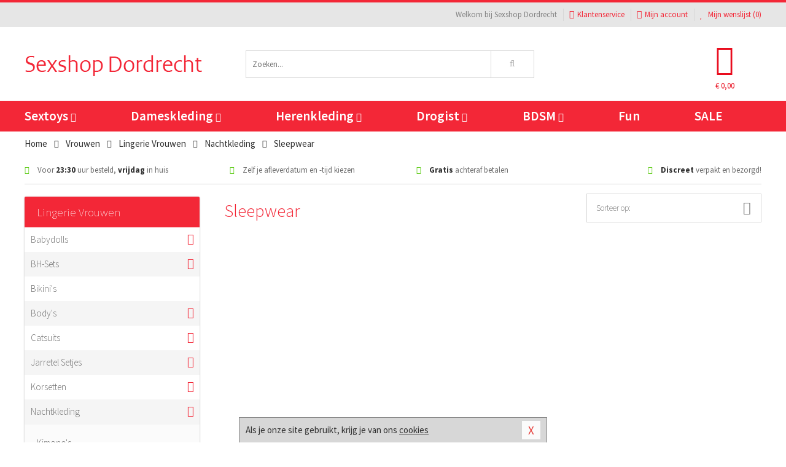

--- FILE ---
content_type: text/html; charset=UTF-8
request_url: https://www.sexshop-dordrecht.nl/nachtkleding/sleepwear
body_size: 7705
content:
<!DOCTYPE html>
<html lang="nl">
<head>
<title>Sleepwear - Sexshop Dordrecht</title>
<meta name="viewport" content="width=device-width, initial-scale=1.0, user-scalable=no">
<meta http-equiv="X-UA-Compatible" content="IE=edge">
<meta content="IE=edge" http-equiv="X-UA-Compatible">
<meta charset="utf-8">
<meta name="format-detection" content="telephone=no">



<meta name="robots" content="index, follow">






<meta name="keywords" content="">



<meta name="description" content="">









<link nonce="d5a960e35580363eea3159f50833cbae0223573597816d97f833ef15abb3eb9e" href="https://cdn.edc.nl/customs/css/styles_532.css" rel="stylesheet">






<meta name="author" content="Sexshop Dordrecht">



<link nonce="d5a960e35580363eea3159f50833cbae0223573597816d97f833ef15abb3eb9e" rel="canonical" href="https://www.sexshop-dordrecht.nl/nachtkleding/sleepwear">






<!-- Global site tag (gtag.js) - Google Analytics -->
<script  nonce="d5a960e35580363eea3159f50833cbae0223573597816d97f833ef15abb3eb9e" async src="https://www.googletagmanager.com/gtag/js?id=UA-42759616-37"></script>
<script  nonce="d5a960e35580363eea3159f50833cbae0223573597816d97f833ef15abb3eb9e">
    window.dataLayer = window.dataLayer || [];
    function gtag(){dataLayer.push(arguments);}
    gtag('js', new Date());

        gtag('config', 'UA-42759616-37');
</script>


<!-- HTML5 Shim and Respond.js IE8 support of HTML5 elements and media queries -->
<!-- WARNING: Respond.js doesn't work if you view the page via file:// -->
<!--[if lt IE 9]>
  <script  nonce="d5a960e35580363eea3159f50833cbae0223573597816d97f833ef15abb3eb9e" src="https://oss.maxcdn.com/libs/html5shiv/3.7.0/html5shiv.js"></script>
  <script  nonce="d5a960e35580363eea3159f50833cbae0223573597816d97f833ef15abb3eb9e" src="https://oss.maxcdn.com/libs/respond.js/1.3.0/respond.min.js"></script>
<![endif]-->


<style nonce="d5a960e35580363eea3159f50833cbae0223573597816d97f833ef15abb3eb9e">
#new_alert_overlay{
    position:fixed;
    top:0;
    right:0;
    bottom:0;
    left:0;
    content:'';
    z-index:9999;
    background-color:rgba(255,255,255,0.8);
}
.new-alert{
    position:absolute;
    top:50%;
    left:50%;
    z-index:10000;
    padding:15px;
    background-color:white;
    border:1px solid #333;
    transform:translate(-50%,-50%);
    text-align:center;
}

.new-alert button{
    margin-top:10px;
    padding:3px 13px;
    background:none;
    border:none;
    border:1px solid #B9B9B9;
    text-transform:uppercase;
}
</style>
</head>
<body>



<div class="body-blur"></div>






<div id="overall_popup_window"></div>
<div id="modal_wrapper"></div>



<div class="site-header-topbar">
<div class="container">







<div class="links-menu">
<ul>



<li class="welcome">Welkom bij Sexshop Dordrecht</li>



<li><a href="https://www.sexshop-dordrecht.nl/klantenservice" title="Klantenservice" target="_self"><i class="fa fa-comments"></i>Klantenservice</a></li>



<li><a href="https://www.sexshop-dordrecht.nl/account" title="Mijn account"><i class="fa fa-user"></i>Mijn account</a></li>



<li class="wishlistIndicator">
<a href="https://www.sexshop-dordrecht.nl/wenslijst" title="Mijn wenslijst">



<i id="wishlist_header_icon" class="fa fa-heart"></i>



Mijn wenslijst


(<span id="wishlist_header_count">0</span>)
</a>
</li>
</ul>
</div>






<div class="mobiele-header">


<div class="button menu">
<button id="mobile_navigation_button" type="button"><i class="fa fa-bars"></i></button>
</div>


<div class="button zoeken"><button id="mobile_search_button" type="button"><i class="fa fa-search"></i></button></div>


<div class="button wenslijst wishlistIndicator">
<a href="https://www.sexshop-dordrecht.nl/wenslijst" id="mobile_wishlist_button"><i class="fa fa-heart"></i></a>
</div>


<div id="header_winkelwagen_mob" class="button winkelmandje">
<a href="https://www.sexshop-dordrecht.nl/afrekenenwinkelwagen" id="mobile_shoppingcart_button"><i class="fa fa-shopping-basket"></i></a>
<span class="ww-aantal">0</span>
</div>


<div class="logo">
<a href="https://www.sexshop-dordrecht.nl/">
<img alt="Sexshop Dordrecht" class="img-responsive" src="https://cdn.edc.nl/customs/logos/mobiel/532.png" width="290" height="120">
</a>
</div>
</div>
</div>
</div>






<header id="website_header" class="site-header" onmouseleave="winkelwagenclose()">
<div class="container">



<div class="site-header-logo hidden-xs">
<a class="p-r-10" href="https://www.sexshop-dordrecht.nl/">
<img alt="Sexshop Dordrecht" class="img-responsive" src="https://cdn.edc.nl/customs/logos/shop/532.png" width="290" height="120">
</a>
</div>



<div class="site-header-zoeken">
<form id="top_search" class="header-zoeken-formulier" method="get" action="https://www.sexshop-dordrecht.nl/zoeken.html" accept-charset="utf-8">
<input class="header-zoeken-formulier-veld" type="search" name="zoek" placeholder="Zoeken..." onblur="setTimeout(tzs3,500);" onkeyup="tzs(this.value)" onkeydown="tzs4()" autocomplete="off">
<button class="header-zoeken-formulier-knop" type="submit" value="Zoeken"><i class="fa fa-search"></i></button>
<div id="zoeksuggesties" class="hidden-xs"></div>
</form>
</div>



<div id="top_cart" class="site-header-winkelmandje hidden-xs">
<a id="shopping_cart_icon" class="winkelmandje" href="https://www.sexshop-dordrecht.nl/afrekenenwinkelwagen" onmouseenter="winkelwagenopen()">



<div class="winkelmandje-icoon"><i class="fa fa-shopping-basket"></i></div>






<div id="shopping_cart_total" class="winkelmandje-prijs">&euro; 0,00</div>
</a></div>




<div id="top_microcart" class="hidden-xs">
<div class="wrapper">
<h2>
Winkelwagen <button type="button" class="" onclick="winkelwagenclose()"><i class="fa fa-times"></i></button>
</h2>
<div class="lege-winkelwagen">
<p>Je winkelwagen bevat nog geen producten.</p>
</div>
</div></div>
</div>
</header>



<nav id="site_navigation">
<div class="container">
<ul class="p-0">
<li class="menu-item mobile title">Winkelen <span class="close-navigation c-pointer">X</span></li>






<li class="menu-item ">
<a href="https://www.sexshop-dordrecht.nl/sextoys">
Sextoys<i class="fa fa-caret-down"></i>
</a>


<ul class="sub-nav" style="height:290px;">
<li>
<ul>
<li class="title">
<a href="https://www.sexshop-dordrecht.nl/sextoys/vibrators" title="Vibrators" target="_self">
Vibrators</a>
</li>
<li><a href="https://www.sexshop-dordrecht.nl/mini-vibrator" title="Mini Vibrators" target="_self">Mini Vibrators</a></li>
<li><a href="https://www.sexshop-dordrecht.nl/wand-vibrator" title="Wand Vibrators" target="_self">Wand Vibrators</a></li>
<li><a href="https://www.sexshop-dordrecht.nl/opleg-vibrator" title="Opleg Vibrators" target="_self">Opleg Vibrators</a></li>
<li><a href="https://www.sexshop-dordrecht.nl/realistische-vibrator" title="Realistische Vibrators" target="_self">Realistische Vibrators</a></li>
<li><a href="https://www.sexshop-dordrecht.nl/koppel-vibrator" title="Koppel Vibrators" target="_self">Koppel Vibrators</a></li>
<li><a href="https://www.sexshop-dordrecht.nl/tarzan-vibrator" title="Tarzan Vibrators" target="_self">Tarzan Vibrators</a></li>
</ul>
<ul>
<li class="title">
<a href="https://www.sexshop-dordrecht.nl/sextoys/dildos" title="Dildo's" target="_self">
Dildo's</a>
</li>
<li><a href="https://www.sexshop-dordrecht.nl/dubbele-dildo" title="Dubbele Dildo's" target="_self">Dubbele Dildo's</a></li>
<li><a href="https://www.sexshop-dordrecht.nl/xxl-dildo" title="XXL Dildo's" target="_self">XXL Dildo's</a></li>
<li><a href="https://www.sexshop-dordrecht.nl/metalen-dildo" title="Metalen Dildo's" target="_self">Metalen Dildo's</a></li>
<li><a href="https://www.sexshop-dordrecht.nl/realistische-dildo" title="Realistische Dildo's" target="_self">Realistische Dildo's</a></li>
<li><a href="https://www.sexshop-dordrecht.nl/anaal-dildo" title="Anaal Dildo's" target="_self">Anaal Dildo's</a></li>
<li><a href="https://www.sexshop-dordrecht.nl/strapon-dildo" title="Voorbind Dildo's" target="_self">Voorbind Dildo's</a></li>
</ul>
<ul>
<li class="title">
<a href="https://www.sexshop-dordrecht.nl/sextoys/masturbators" title="Masturbators   " target="_self">
Masturbators   </a>
</li>
<li><a href="https://www.sexshop-dordrecht.nl/mond-masturbator" title="Kunst Mond" target="_self">Kunst Mond</a></li>
<li><a href="https://www.sexshop-dordrecht.nl/kunstvagina" title="Kunst Vagina" target="_self">Kunst Vagina</a></li>
<li><a href="https://www.sexshop-dordrecht.nl/fleshlight-masturbator" title="Fleshlight Masturbators" target="_self">Fleshlight Masturbators</a></li>
<li><a href="https://www.sexshop-dordrecht.nl/opblaaspop" title="Opblaaspoppen" target="_self">Opblaaspoppen</a></li>
<li><a href="https://www.sexshop-dordrecht.nl/kont-masturbator" title="Kunst Kont" target="_self">Kunst Kont</a></li>
<li><a href="https://www.sexshop-dordrecht.nl/vibrerende-masturbator" title="Vibrerende Masturbators" target="_self">Vibrerende Masturbators</a></li>
</ul>
<ul>
<li class="title">
<a href="https://www.sexshop-dordrecht.nl/sextoys/anaal-speeltjes" title="Anaal Speeltjes " target="_self">
Anaal Speeltjes </a>
</li>
<li><a href="https://www.sexshop-dordrecht.nl/anaal-kralen/klassieke-beads" title="Anaal Beads" target="_self">Anaal Beads</a></li>
<li><a href="https://www.sexshop-dordrecht.nl/buttplug-met-vibraties" title="Buttplugs Vibrerend" target="_self">Buttplugs Vibrerend</a></li>
<li><a href="https://www.sexshop-dordrecht.nl/anaal-kralen/anaalkettingen" title="Anaal Kettingen" target="_self">Anaal Kettingen</a></li>
<li><a href="https://www.sexshop-dordrecht.nl/xxl-buttplug" title="Buttplugs XXL" target="_self">Buttplugs XXL</a></li>
<li><a href="https://www.sexshop-dordrecht.nl/buttplug-set" title="Buttplug Sets" target="_self">Buttplug Sets</a></li>
<li><a href="https://www.sexshop-dordrecht.nl/standaard-buttplug" title="Buttplugs Standaard" target="_self">Buttplugs Standaard</a></li>
</ul>
<ul>
<li class="title">Meer Seksspeeltjes</li>
<li><a href="https://www.sexshop-dordrecht.nl/penisring-set" title="Penisringen" target="_self">Penisringen</a></li>
<li><a href="https://www.sexshop-dordrecht.nl/erotische-cadeaus" title="Erotische Cadeaus" target="_self">Erotische Cadeaus</a></li>
<li><a href="https://www.sexshop-dordrecht.nl/neukmachine" title="Seksmachines" target="_self">Seksmachines</a></li>
<li><a href="https://www.sexshop-dordrecht.nl/spannende-fun-artikelen" title="Fun Artikelen" target="_self">Fun Artikelen</a></li>
<li><a href="https://www.sexshop-dordrecht.nl/vibrerend-ei" title="Vibratie Eitjes" target="_self">Vibratie Eitjes</a></li>
<li><a href="https://www.sexshop-dordrecht.nl/penis-sleeve" title="Penis Sleeves" target="_self">Penis Sleeves</a></li>
</ul>
</li>
</ul>
</li>
<li class="menu-item ">
<a href="https://www.sexshop-dordrecht.nl/vrouwen">
Dameskleding<i class="fa fa-caret-down"></i>
</a>


<ul class="sub-nav" style="height:290px;">
<li>
<ul>
<li class="title">
<a href="https://www.sexshop-dordrecht.nl/vrouwen/lingerie-vrouwen" title="Lingerie " target="_self">
Lingerie </a>
</li>
<li><a href="https://www.sexshop-dordrecht.nl/sexy-catsuit" title="Catsuits" target="_self">Catsuits</a></li>
<li><a href="https://www.sexshop-dordrecht.nl/sexy-dames-string" title="Strings" target="_self">Strings</a></li>
<li><a href="https://www.sexshop-dordrecht.nl/bustier-korset" title="Korsetten" target="_self">Korsetten</a></li>
<li><a href="https://www.sexshop-dordrecht.nl/nachtkleding" title="Nachtkleding" target="_self">Nachtkleding</a></li>
<li><a href="https://www.sexshop-dordrecht.nl/erotische-bh-setjes" title="BH-Sets" target="_self">BH-Sets</a></li>
<li><a href="https://www.sexshop-dordrecht.nl/kostuums-rollenspel" title="Rollenspel" target="_self">Rollenspel</a></li>
</ul>
<ul>
<li class="title">
<a href="https://www.sexshop-dordrecht.nl/vrouwen/kleding-vrouwen" title="Kleding" target="_self">
Kleding</a>
</li>
<li><a href="https://www.sexshop-dordrecht.nl/clubwear-kleding" title="Clubwear" target="_self">Clubwear</a></li>
<li><a href="https://www.sexshop-dordrecht.nl/sexy-top-met-rok/rokjes" title="Rokjes" target="_self">Rokjes</a></li>
<li><a href="https://www.sexshop-dordrecht.nl/erotische-jurkjes" title="Erotische Jurkjes" target="_self">Erotische Jurkjes</a></li>
<li><a href="https://www.sexshop-dordrecht.nl/sexy-top-met-rok/tops" title="Topjes" target="_self">Topjes</a></li>
<li><a href="https://www.sexshop-dordrecht.nl/sexy-jurkje" title="Jurkjes" target="_self">Jurkjes</a></li>
<li><a href="https://www.sexshop-dordrecht.nl/sexy-dames-kostuums" title="Kostuums" target="_self">Kostuums</a></li>
</ul>
<ul>
<li class="title">
<a href="https://www.sexshop-dordrecht.nl/vrouwen/fetish-voor-haar" title="Fetish Collectie " target="_self">
Fetish Collectie </a>
</li>
<li><a href="https://www.sexshop-dordrecht.nl/latex-damescollectie/latex-kousen" title="Latex Kousen" target="_self">Latex Kousen</a></li>
<li><a href="https://www.sexshop-dordrecht.nl/leren-kleding-voor-haar" title="Leer Collectie" target="_self">Leer Collectie</a></li>
<li><a href="https://www.sexshop-dordrecht.nl/lak-damescollectie" title="Lak Collectie " target="_self">Lak Collectie </a></li>
<li><a href="https://www.sexshop-dordrecht.nl/wetlook-kleding-voor-haar/sale" title="Sale Wetlook" target="_self">Sale Wetlook</a></li>
<li><a href="https://www.sexshop-dordrecht.nl/latex-damescollectie" title="Latex Collectie" target="_self">Latex Collectie</a></li>
<li><a href="https://www.sexshop-dordrecht.nl/wetlook-kleding-voor-haar" title="Wetlook Collectie" target="_self">Wetlook Collectie</a></li>
</ul>
<ul>
<li class="title">
<a href="https://www.sexshop-dordrecht.nl/vrouwen/beenmode" title="Beenmode" target="_self">
Beenmode</a>
</li>
<li><a href="https://www.sexshop-dordrecht.nl/sexy-panty/pantys-open-kruisje" title="Erotische Panty's" target="_self">Erotische Panty's</a></li>
<li><a href="https://www.sexshop-dordrecht.nl/sexy-panty" title="Panty Collectie " target="_self">Panty Collectie </a></li>
<li><a href="https://www.sexshop-dordrecht.nl/dames-kousen/fun-kousen" title="Fun Kousen" target="_self">Fun Kousen</a></li>
<li><a href="https://www.sexshop-dordrecht.nl/dames-kousen" title="Kousen Collectie" target="_self">Kousen Collectie</a></li>
<li><a href="https://www.sexshop-dordrecht.nl/dames-legging" title="Leggings" target="_self">Leggings</a></li>
</ul>
<ul>
<li class="title">
<a href="https://www.sexshop-dordrecht.nl/vrouwen/accessoires" title="Accessoires" target="_self">
Accessoires</a>
</li>
<li><a href="https://www.sexshop-dordrecht.nl/pruiken" title="Pruiken" target="_self">Pruiken</a></li>
<li><a href="https://www.sexshop-dordrecht.nl/sexy-halsband-vrouwen" title="Halsbanden" target="_self">Halsbanden</a></li>
<li><a href="https://www.sexshop-dordrecht.nl/erotische-sieraden" title="Sieraden" target="_self">Sieraden</a></li>
<li><a href="https://www.sexshop-dordrecht.nl/sexy-handschoenen" title="Handschoenen" target="_self">Handschoenen</a></li>
<li><a href="https://www.sexshop-dordrecht.nl/valse-wimpers" title="Wimpers" target="_self">Wimpers</a></li>
<li><a href="https://www.sexshop-dordrecht.nl/sexy-masker" title="Maskers" target="_self">Maskers</a></li>
</ul>
</li>
</ul>
</li>
<li class="menu-item ">
<a href="https://www.sexshop-dordrecht.nl/mannen">
Herenkleding<i class="fa fa-caret-down"></i>
</a>


<ul class="sub-nav" style="height:290px;">
<li>
<ul>
<li class="title">
<a href="https://www.sexshop-dordrecht.nl/mannen/lingerie-mannen" title="Heren Collectie" target="_self">
Heren Collectie</a>
</li>
<li><a href="https://www.sexshop-dordrecht.nl/heren-lingerie-body" title="Body's" target="_self">Body's</a></li>
<li><a href="https://www.sexshop-dordrecht.nl/sexy-heren-slip" title="Slips" target="_self">Slips</a></li>
<li><a href="https://www.sexshop-dordrecht.nl/jockstraps" title="Jockstraps" target="_self">Jockstraps</a></li>
<li><a href="https://www.sexshop-dordrecht.nl/heren-kostuums-rollenspel" title="Kostuums" target="_self">Kostuums</a></li>
<li><a href="https://www.sexshop-dordrecht.nl/sexy-heren-shirt" title="Shirts" target="_self">Shirts</a></li>
</ul>
<ul>
<li class="title">
<a href="https://www.sexshop-dordrecht.nl/sexy-heren-boxershorts" title="Shorts " target="_self">
Shorts </a>
</li>
<li><a href="https://www.sexshop-dordrecht.nl/sexy-heren-boxershorts/lang-short" title="Lange Shorts" target="_self">Lange Shorts</a></li>
<li><a href="https://www.sexshop-dordrecht.nl/sexy-heren-boxershorts" title="Sale Shorts" target="_self">Sale Shorts</a></li>
<li><a href="https://www.sexshop-dordrecht.nl/sexy-heren-boxershorts/transparante-shorts" title="Transparante Shorts" target="_self">Transparante Shorts</a></li>
<li><a href="https://www.sexshop-dordrecht.nl/sexy-heren-boxershorts/klassieke-shorts" title="Klassieke Shorts" target="_self">Klassieke Shorts</a></li>
</ul>
<ul>
<li class="title">
<a href="https://www.sexshop-dordrecht.nl/sexy-heren-string" title="Strings" target="_self">
Strings</a>
</li>
<li><a href="https://www.sexshop-dordrecht.nl/sexy-heren-string/transparante-strings" title="Transparante Strings" target="_self">Transparante Strings</a></li>
<li><a href="https://www.sexshop-dordrecht.nl/sexy-heren-string/fun-strings" title="Fun Strings" target="_self">Fun Strings</a></li>
<li><a href="https://www.sexshop-dordrecht.nl/sexy-heren-string/klassieke-heren-string" title="Klassieke Strings" target="_self">Klassieke Strings</a></li>
<li><a href="https://www.sexshop-dordrecht.nl/sexy-heren-string/sale" title="Sale Strings" target="_self">Sale Strings</a></li>
<li><a href="https://www.sexshop-dordrecht.nl/sexy-heren-string/erotische-strings" title="Erotische Strings" target="_self">Erotische Strings</a></li>
</ul>
<ul>
<li class="title">
<a href="https://www.sexshop-dordrecht.nl/mannen/fetish-voor-hem" title="Fetish Collectie" target="_self">
Fetish Collectie</a>
</li>
<li><a href="https://www.sexshop-dordrecht.nl/latex-herenkleding" title="Latex Collectie" target="_self">Latex Collectie</a></li>
<li><a href="https://www.sexshop-dordrecht.nl/leren-kleding-mannen" title="Leer Collectie" target="_self">Leer Collectie</a></li>
<li><a href="https://www.sexshop-dordrecht.nl/dildo-slip/dildo-slip-mannen" title="Dildo Slips" target="_self">Dildo Slips</a></li>
<li><a href="https://www.sexshop-dordrecht.nl/wetlook-kleding-heren" title="Wetlook Collectie " target="_self">Wetlook Collectie </a></li>
<li><a href="https://www.sexshop-dordrecht.nl/lak-herenkleding" title="Lak Collectie " target="_self">Lak Collectie </a></li>
</ul>
<ul>
<li class="title">
<a href="https://www.sexshop-dordrecht.nl/merken" title="Populaire Merken" target="_self">
Populaire Merken</a>
</li>
<li><a href="https://www.sexshop-dordrecht.nl/merken/goodfellas" title="Goodfellas" target="_self">Goodfellas</a></li>
<li><a href="https://www.sexshop-dordrecht.nl/merken/apollo" title="Apollo" target="_self">Apollo</a></li>
<li><a href="https://www.sexshop-dordrecht.nl/merken/male-power-lingerie" title="Male Power" target="_self">Male Power</a></li>
<li><a href="https://www.sexshop-dordrecht.nl/merken/blue-line" title="Blue Line" target="_self">Blue Line</a></li>
<li><a href="https://www.sexshop-dordrecht.nl/merken/envy-menswear" title="Envy" target="_self">Envy</a></li>
</ul>
</li>
</ul>
</li>
<li class="menu-item ">
<a href="https://www.sexshop-dordrecht.nl/drogist">
Drogist<i class="fa fa-caret-down"></i>
</a>


<ul class="sub-nav" style="height:290px;">
<li>
<ul>
<li class="title">
<a href="https://www.sexshop-dordrecht.nl/drogist/vrouwen" title="Vrouwen" target="_self">
Vrouwen</a>
</li>
<li><a href="https://www.sexshop-dordrecht.nl/persoonlijke-verzorging-dames" title="Persoonlijke Verzorging" target="_self">Persoonlijke Verzorging</a></li>
<li><a href="https://www.sexshop-dordrecht.nl/intieme-douche-vrouwen" title="Intieme Douches" target="_self">Intieme Douches</a></li>
<li><a href="https://www.sexshop-dordrecht.nl/libido-verhogen-vrouw" title="Libido Verhogers" target="_self">Libido Verhogers</a></li>
<li><a href="https://www.sexshop-dordrecht.nl/borstpomp" title="Borstpompen" target="_self">Borstpompen</a></li>
<li><a href="https://www.sexshop-dordrecht.nl/erotische-dames-parfums" title="Parfums &amp; Feromonen" target="_self">Parfums &amp; Feromonen</a></li>
<li><a href="https://www.sexshop-dordrecht.nl/vagina-creme" title="Crèmes " target="_self">Crèmes </a></li>
</ul>
<ul>
<li class="title">
<a href="https://www.sexshop-dordrecht.nl/drogist/mannen" title="Mannen" target="_self">
Mannen</a>
</li>
<li><a href="https://www.sexshop-dordrecht.nl/persoonlijke-verzorging-heren" title="Scheerproducten" target="_self">Scheerproducten</a></li>
<li><a href="https://www.sexshop-dordrecht.nl/erectiemiddelen" title="Erectiepillen" target="_self">Erectiepillen</a></li>
<li><a href="https://www.sexshop-dordrecht.nl/klaarkomen-uitstellen" title="Uitstellen Klaarkomen" target="_self">Uitstellen Klaarkomen</a></li>
<li><a href="https://www.sexshop-dordrecht.nl/intieme-douche" title="Intieme Verzorging" target="_self">Intieme Verzorging</a></li>
<li><a href="https://www.sexshop-dordrecht.nl/verbeteren-sperma" title="Verbeteren Sperma" target="_self">Verbeteren Sperma</a></li>
<li><a href="https://www.sexshop-dordrecht.nl/libido-verhogen-man" title="Libido Verhogers" target="_self">Libido Verhogers</a></li>
</ul>
<ul>
<li class="title">
<a href="https://www.sexshop-dordrecht.nl/drogist/glijmiddelen" title="Glijmiddelen" target="_self">
Glijmiddelen</a>
</li>
<li><a href="https://www.sexshop-dordrecht.nl/siliconen-glijmiddel" title="Glijmiddel Siliconen" target="_self">Glijmiddel Siliconen</a></li>
<li><a href="https://www.sexshop-dordrecht.nl/smaakjes-glijmiddel" title="Glijmiddel Smaakje" target="_self">Glijmiddel Smaakje</a></li>
<li><a href="https://www.sexshop-dordrecht.nl/fisting-gel" title="Fisting Gel" target="_self">Fisting Gel</a></li>
<li><a href="https://www.sexshop-dordrecht.nl/stimulerend-glijmiddel" title="Glijmiddel Stimulerend" target="_self">Glijmiddel Stimulerend</a></li>
<li><a href="https://www.sexshop-dordrecht.nl/anaal-glijmiddel" title="Glijmiddel Anaal " target="_self">Glijmiddel Anaal </a></li>
<li><a href="https://www.sexshop-dordrecht.nl/glijmiddel-waterbasis" title="Glijmiddel Waterbasis" target="_self">Glijmiddel Waterbasis</a></li>
</ul>
<ul>
<li class="title">
<a href="https://www.sexshop-dordrecht.nl/drogist/massage" title="Massage" target="_self">
Massage</a>
</li>
<li><a href="https://www.sexshop-dordrecht.nl/massage-kaars" title="Massage Kaarsen" target="_self">Massage Kaarsen</a></li>
<li><a href="https://www.sexshop-dordrecht.nl/lichaamspoeder" title="Lichaamspoeder" target="_self">Lichaamspoeder</a></li>
<li><a href="https://www.sexshop-dordrecht.nl/massage-olie" title="Massage Oliën " target="_self">Massage Oliën </a></li>
<li><a href="https://www.sexshop-dordrecht.nl/massage-apparaat" title="Massage Apparaten" target="_self">Massage Apparaten</a></li>
<li><a href="https://www.sexshop-dordrecht.nl/massage-cadeau" title="Massage Cadeaus" target="_self">Massage Cadeaus</a></li>
<li><a href="https://www.sexshop-dordrecht.nl/bodypaint" title="Bodypaint" target="_self">Bodypaint</a></li>
</ul>
<ul>
<li class="title">
<a href="https://www.sexshop-dordrecht.nl/drogist/condooms" title="Condooms" target="_self">
Condooms</a>
</li>
<li><a href="https://www.sexshop-dordrecht.nl/stimulerende-condooms" title="Extra Stimulerend" target="_self">Extra Stimulerend</a></li>
<li><a href="https://www.sexshop-dordrecht.nl/standaard-condooms" title="Standaard" target="_self">Standaard</a></li>
<li><a href="https://www.sexshop-dordrecht.nl/latexvrije-condooms" title="Latexvrij" target="_self">Latexvrij</a></li>
<li><a href="https://www.sexshop-dordrecht.nl/condoom-orgasme-uitstellen" title="Orgasme Uitstellen" target="_self">Orgasme Uitstellen</a></li>
<li><a href="https://www.sexshop-dordrecht.nl/bulkverpakking-condooms" title="Bulkverpakking" target="_self">Bulkverpakking</a></li>
<li><a href="https://www.sexshop-dordrecht.nl/smaak-condooms" title="Smaakje" target="_self">Smaakje</a></li>
</ul>
</li>
</ul>
</li>
<li class="menu-item ">
<a href="https://www.sexshop-dordrecht.nl/bdsm">
BDSM<i class="fa fa-caret-down"></i>
</a>


<ul class="sub-nav" style="height:290px;">
<li>
<ul>
<li class="title">
<a href="https://www.sexshop-dordrecht.nl/bdsm/boeien" title="Boeien" target="_self">
Boeien</a>
</li>
<li><a href="https://www.sexshop-dordrecht.nl/enkelboeien-bdsm" title="Enkelboeien" target="_self">Enkelboeien</a></li>
<li><a href="https://www.sexshop-dordrecht.nl/satijnen-boeien-bdsm" title="Satijnen Boeien" target="_self">Satijnen Boeien</a></li>
<li><a href="https://www.sexshop-dordrecht.nl/boeien-hogtie" title="Hogtie Boeien" target="_self">Hogtie Boeien</a></li>
<li><a href="https://www.sexshop-dordrecht.nl/stalen-boeien-bdsm" title="Stalen Boeien" target="_self">Stalen Boeien</a></li>
<li><a href="https://www.sexshop-dordrecht.nl/leren-boeien-bdsm" title="Leder Boeien" target="_self">Leder Boeien</a></li>
<li><a href="https://www.sexshop-dordrecht.nl/pluche-boeien-bdsm" title="Pluche Boeien" target="_self">Pluche Boeien</a></li>
</ul>
<ul>
<li class="title">
<a href="https://www.sexshop-dordrecht.nl/bdsm/sm-speeltjes" title="SM Speeltjes" target="_self">
SM Speeltjes</a>
</li>
<li><a href="https://www.sexshop-dordrecht.nl/pinwheel-bdsm" title="Pinwheels" target="_self">Pinwheels</a></li>
<li><a href="https://www.sexshop-dordrecht.nl/dilator" title="Dilators" target="_self">Dilators</a></li>
<li><a href="https://www.sexshop-dordrecht.nl/tepelklemmen" title="Tepelklemmen" target="_self">Tepelklemmen</a></li>
<li><a href="https://www.sexshop-dordrecht.nl/electro-sex" title="Electro Sex" target="_self">Electro Sex</a></li>
<li><a href="https://www.sexshop-dordrecht.nl/sm-zweep" title="Zwepen" target="_self">Zwepen</a></li>
<li><a href="https://www.sexshop-dordrecht.nl/sm-paddle" title="Paddles" target="_self">Paddles</a></li>
</ul>
<ul>
<li class="title">
<a href="https://www.sexshop-dordrecht.nl/bdsm/bondage" title="Bondage Toys" target="_self">
Bondage Toys</a>
</li>
<li><a href="https://www.sexshop-dordrecht.nl/bondage-harnas-bdsm" title="Harnassen" target="_self">Harnassen</a></li>
<li><a href="https://www.sexshop-dordrecht.nl/spreidstang-bdsm" title="Spreidstangen" target="_self">Spreidstangen</a></li>
<li><a href="https://www.sexshop-dordrecht.nl/knevel-bdsm" title="Knevels" target="_self">Knevels</a></li>
<li><a href="https://www.sexshop-dordrecht.nl/maskers-bdsm" title="Maskers" target="_self">Maskers</a></li>
<li><a href="https://www.sexshop-dordrecht.nl/halsband-bdsm" title="Halsbanden" target="_self">Halsbanden</a></li>
<li><a href="https://www.sexshop-dordrecht.nl/bondage-set-bdsm" title="Pakketten" target="_self">Pakketten</a></li>
</ul>
<ul>
<li class="title">
<a href="https://www.sexshop-dordrecht.nl/bdsm/chastity" title="Chastity" target="_self">
Chastity</a>
</li>
<li><a href="https://www.sexshop-dordrecht.nl/bal-klemmen-bdsm/ball-stretchers" title="Ball Stretchers" target="_self">Ball Stretchers</a></li>
<li><a href="https://www.sexshop-dordrecht.nl/peniskooi-bdsm/cbx-peniskooi" title="CB-X Kooien" target="_self">CB-X Kooien</a></li>
<li><a href="https://www.sexshop-dordrecht.nl/bal-klemmen-bdsm/ball-crushers" title="Ball Crushers" target="_self">Ball Crushers</a></li>
<li><a href="https://www.sexshop-dordrecht.nl/kuisheidsgordel" title="Kuisheidsgordels" target="_self">Kuisheidsgordels</a></li>
<li><a href="https://www.sexshop-dordrecht.nl/bal-klemmen-bdsm/ball-spreaders" title="Ball Spreaders" target="_self">Ball Spreaders</a></li>
<li><a href="https://www.sexshop-dordrecht.nl/peniskooi-bdsm" title="Peniskooien" target="_self">Peniskooien</a></li>
</ul>
<ul>
<li class="title">Specials  </li>
<li><a href="https://www.sexshop-dordrecht.nl/kietelveer-bdsm" title="Kietelveren" target="_self">Kietelveren</a></li>
<li><a href="https://www.sexshop-dordrecht.nl/tepelzuigers" title="Tepelzuigers" target="_self">Tepelzuigers</a></li>
<li><a href="https://www.sexshop-dordrecht.nl/penis-plug-bdsm" title="Penis Plugs" target="_self">Penis Plugs</a></li>
<li><a href="https://www.sexshop-dordrecht.nl/sm-kaars-bdsm" title="SM Kaarsen" target="_self">SM Kaarsen</a></li>
<li><a href="https://www.sexshop-dordrecht.nl/bondage-touwen-bdsm" title="Bondage Touwen" target="_self">Bondage Touwen</a></li>
<li><a href="https://www.sexshop-dordrecht.nl/speculum" title="Speculums" target="_self">Speculums</a></li>
</ul>
</li>
</ul>
</li>
<li class="menu-item hide">
<a href="https://www.sexshop-dordrecht.nl/fun">
Fun</a>


</li>
<li class="menu-item ">
<a href="https://www.sexshop-dordrecht.nl/fun">
Fun</a>


</li>
<li class="menu-item sale hidden-xs">
<a href="https://www.sexshop-dordrecht.nl/sale">
SALE</a>


</li>






<li class="menu-item mobile"><a href="https://www.sexshop-dordrecht.nl/blog">Blog</a></li>
<li class="menu-item mobile title">Account</li>
<li class="menu-item mobile"><a href="https://www.sexshop-dordrecht.nl/afrekenenwinkelwagen"><i class="fa fa-shopping-basket"></i> Winkelwagen</a></li>
<li class="menu-item mobile"><a href="https://www.sexshop-dordrecht.nl/wenslijst"><i class="fa fa-heart"></i> Wenslijst</a></li>
<li class="menu-item mobile"><a href="https://www.sexshop-dordrecht.nl/account"><i class="fa fa-user"></i> Mijn account</a></li>
<li class="menu-item visible-xs klantenservice">
<a href="https://www.sexshop-dordrecht.nl/klantenservice">
<i class="fa fa-comments"></i>
<span class="hidden-xs">+31 598 690453<br></span>
<span class="subline">Klantenservice<span class="status">| Nu open</span></span>
</a>
</li>
</ul>
</div>
</nav>






<nav>
<div class="breadcrumb-container white">
<div class="container">
<div class="row">
<div class="col-xs-12 col-sm-12 col-md-12 col-lg-12">
<ul id="breadcrumb">
<li>
<a href="/">
<span>
<span>Terug naar</span>  Home</span>
</a>
</li>
<li>
<a href="/vrouwen">
<span>
<span>Terug naar</span>  Vrouwen</span>
</a>
</li>
<li>
<a href="/vrouwen/lingerie-vrouwen">
<span>
<span>Terug naar</span>  Lingerie Vrouwen</span>
</a>
</li>
<li>
<a href="/nachtkleding">
<span>
<span>Terug naar</span>  Nachtkleding</span>
</a>
</li>
</ul>

<div class="actieve-pagina">
<i class="visible-xs fa fa-caret-left"></i>
<span>
Sleepwear</span>
</div>
</div>
</div>
</div>
</div>

<script  nonce="d5a960e35580363eea3159f50833cbae0223573597816d97f833ef15abb3eb9e" type="application/ld+json">
{
  "@context": "http://schema.org",
  "@type": "BreadcrumbList",
  "itemListElement": [
  {
    "@type": "ListItem",
    "position": 1,
    "item": {
      "@id": "/",
      "name": "Home"
    }
  },
   {
    "@type": "ListItem",
    "position": 2,
    "item": {
      "@id": "/vrouwen",
      "name": "Vrouwen"
    }
  },
   {
    "@type": "ListItem",
    "position": 3,
    "item": {
      "@id": "/vrouwen/lingerie-vrouwen",
      "name": "Lingerie Vrouwen"
    }
  },
   {
    "@type": "ListItem",
    "position": 4,
    "item": {
      "@id": "/nachtkleding",
      "name": "Nachtkleding"
    }
  },
   {
    "@type": "ListItem",
    "position": 5,
    "item": {
      "@id": "/nachtkleding/sleepwear",
      "name": "Sleepwear"
    }
  }
   ]
}
</script>


<div class="usp-wrapper">
<div class="container">
<div class="row">
<div class="hidden-xs col-sm-12 col-md-12 col-lg-12">

<ul class="usps">
<li><span class="fa fa-check c-c2a"></span> Voor <strong>23:30</strong> uur besteld, <strong>vrijdag</strong> in huis</li>
<li class=" hidden-sm hidden-md"><span class="fa fa-check c-c2a"></span> Zelf je afleverdatum en -tijd kiezen</li>
<li class="hidden-sm"><span class="fa fa-check c-c2a"></span> <strong>Gratis</strong> achteraf betalen</li>
<li><span class="fa fa-check c-c2a"></span> <strong>Discreet</strong> verpakt en bezorgd!</li>
</ul>
</div>
</div>
</div>
</div>
</nav>






<div id="categorieen">
<div class="container">
<div class="row">



<div class="col-xs-12 col-sm-4 col-md-3 col-lg-3   sidebar">
<nav>



<div class="card vol-xs m-b-0 visible-xs">
<div class="card-content">
<div class="list icon-right">
<div class="item bg-light f-600 oac-t">
Vrouwen<div class="item-right-icon">
<div class="ic">+</div>
<div class="io d-none-ni">-</div>
</div>
</div>
<div class="card m-b-0 d-none-ni">
<div class="card-content">
<div class="list striped">
<div class="item"><a href="/vrouwen/accessoires">Accessoires</a></div>
<div class="item"><a href="/vrouwen/beenmode">Beenmode</a></div>
<div class="item"><a href="/vrouwen/fetish-voor-haar">Fetish Voor Haar</a></div>
<div class="item"><a href="/vrouwen/kleding-vrouwen">Kleding Vrouwen</a></div>
<div class="item"><a href="/vrouwen/lingerie-vrouwen">Lingerie Vrouwen</a></div>
</div>
</div>
</div>
</div>
</div>
</div>



<div class="card vol-xs m-b-0 visible-xs">
<div class="card-content">
<div class="list icon-right">
<div class="item bg-lighter f-600 visible-xs oac-t" data-oac-target=".hoofdmenu">
Lingerie Vrouwen<div class="item-right-icon">
<div class="ic">+</div>
<div class="io d-none-ni">-</div>
</div>
</div>
</div>
</div>
</div>



<div class="card m-xs-t-0 m-xs-b-0 m-t-20 vol-xs hoofdmenu">
<div class="card-header hidden-xs">
<div class="card-title">Lingerie Vrouwen</div>
</div>
<div class="card-content">
<ul class="list icon-right striped collapse">
<li class="item">
<a href="/babydoll-setjes" class="actieve-categorie">
Babydolls</a>





<span class="item-right-icon oac-t">
<i class="ic fa fa-minus-square"></i>
<i class="io fa fa-plus-square"></i>

</span>


<div class="sub-items ">
<div class="item">
<a href="/babydoll-setjes/erotische-babydolls">
Erotische Babydolls</a>
</div>
<div class="item">
<a href="/babydoll-setjes/xxl-babydolls">
XXL Babydolls</a>
</div>

</div>
</li>
<li class="item">
<a href="/erotische-bh-setjes" class="actieve-categorie">
BH-Sets</a>





<span class="item-right-icon oac-t">
<i class="ic fa fa-minus-square"></i>
<i class="io fa fa-plus-square"></i>

</span>


<div class="sub-items ">
<div class="item">
<a href="/erotische-bh-setjes/kwart-cup">
Kwart Cup</a>
</div>
<div class="item">
<a href="/erotische-bh-setjes/erotisch-lingerie-setje">
Erotisch</a>
</div>
<div class="item">
<a href="/erotische-bh-setjes/xxl-bh">
XXL BH</a>
</div>
<div class="item">
<a href="/erotische-bh-setjes/striptease">
Striptease</a>
</div>

<div class="item sale">
<a href="/erotische-bh-setjes/sale">SALE </a>
</div>
</div>
</li>
<li class="item">
<a href="/sexy-bikini" class="actieve-categorie">
Bikini's</a>


</li>
<li class="item">
<a href="/lingerie-body" class="actieve-categorie">
Body's</a>





<span class="item-right-icon oac-t">
<i class="ic fa fa-minus-square"></i>
<i class="io fa fa-plus-square"></i>

</span>


<div class="sub-items ">
<div class="item">
<a href="/lingerie-body/erotische-collectie">
Erotische Collectie</a>
</div>
<div class="item">
<a href="/lingerie-body/fetish-body">
Fetish Body</a>
</div>
<div class="item">
<a href="/lingerie-body/">
Lingerie body's</a>
</div>
<div class="item">
<a href="/lingerie-body/">
Basic Collectie</a>
</div>

<div class="item sale">
<a href="/lingerie-body/sale">SALE </a>
</div>
</div>
</li>
<li class="item">
<a href="/sexy-catsuit" class="actieve-categorie">
Catsuits</a>





<span class="item-right-icon oac-t">
<i class="ic fa fa-minus-square"></i>
<i class="io fa fa-plus-square"></i>

</span>


<div class="sub-items ">
<div class="item">
<a href="/sexy-catsuit/erotische-collectie">
Erotische Catsuits</a>
</div>
<div class="item">
<a href="/sexy-catsuit/catsuits-lange-mouw">
Catsuits Lange Mouw</a>
</div>

<div class="item sale">
<a href="/sexy-catsuit/sale">SALE </a>
</div>
</div>
</li>
<li class="item">
<a href="/jarretel-setje" class="actieve-categorie">
Jarretel Setjes</a>





<span class="item-right-icon oac-t">
<i class="ic fa fa-minus-square"></i>
<i class="io fa fa-plus-square"></i>

</span>


<div class="sub-items ">
<div class="item">
<a href="/jarretel-setje/xxl-jarretels">
XXL Jarretels</a>
</div>
<div class="item">
<a href="/jarretel-setje/erotische-jarretels">
Erotische Jarretels</a>
</div>
<div class="item">
<a href="/jarretel-setje/jarretelgordels">
Jarretelgordels</a>
</div>
<div class="item">
<a href="/jarretel-setje/jarreteljurkjes">
Jarreteljurkjes</a>
</div>
<div class="item">
<a href="/jarretel-setje/jarretel-top">
Jarretel Tops</a>
</div>
<div class="item">
<a href="/jarretel-setje/">
Jarretel BH Sets</a>
</div>

<div class="item sale">
<a href="/jarretel-setje/sale">SALE </a>
</div>
</div>
</li>
<li class="item">
<a href="/bustier-korset" class="actieve-categorie">
Korsetten</a>





<span class="item-right-icon oac-t">
<i class="ic fa fa-minus-square"></i>
<i class="io fa fa-plus-square"></i>

</span>


<div class="sub-items ">
<div class="item">
<a href="/bustier-korset/open-cup-model">
Open Cup Model </a>
</div>
<div class="item">
<a href="/bustier-korset/korsetten-met-jarretels">
Korsetten Met Jarretels</a>
</div>
<div class="item">
<a href="/bustier-korset/xxl-bustiers">
XXL Bustiers </a>
</div>
<div class="item">
<a href="/bustier-korset/klassieke-korsetten">
Klassieke Korsetten</a>
</div>

</div>
</li>
<li class="item">
<a href="/nachtkleding" class="actieve-categorie">
Nachtkleding</a>





<span class="item-right-icon oac-t">
<i class="io fa fa-minus-square"></i>
<i class="ic fa fa-plus-square"></i>

</span>


<div class="sub-items open">
<div class="item">
<a href="/nachtkleding/kimonos">
Kimono's</a>
</div>
<div class="item">
<a href="/nachtkleding/neglige">
Negligé</a>
</div>
<div class="item">
<a href="/nachtkleding/sleepwear">
Sleepwear</a>
</div>
<div class="item">
<a href="/nachtkleding/xxl-nachtkleding">
XXL Nachtkleding</a>
</div>
<div class="item">
<a href="/nachtkleding/">
Lingerie Jurkjes</a>
</div>

</div>
</li>
<li class="item">
<a href="/kostuums-rollenspel" class="actieve-categorie">
Rollenspel</a>





<span class="item-right-icon oac-t">
<i class="ic fa fa-minus-square"></i>
<i class="io fa fa-plus-square"></i>

</span>


<div class="sub-items ">
<div class="item">
<a href="/kostuums-rollenspel/fetish-collectie">
Fetish Collectie</a>
</div>
<div class="item">
<a href="/kostuums-rollenspel/lingerie">
Lingerie</a>
</div>

</div>
</li>
<li class="item">
<a href="/sexy-shorts-dames" class="actieve-categorie">
Shorts</a>


</li>
<li class="item">
<a href="/sexy-dames-slip" class="actieve-categorie">
Slips</a>





<span class="item-right-icon oac-t">
<i class="ic fa fa-minus-square"></i>
<i class="io fa fa-plus-square"></i>

</span>


<div class="sub-items ">
<div class="item">
<a href="/sexy-dames-slip/erotische-slips">
Erotische Slips</a>
</div>

</div>
</li>
<li class="item">
<a href="/sexy-dames-string" class="actieve-categorie">
Strings</a>





<span class="item-right-icon oac-t">
<i class="ic fa fa-minus-square"></i>
<i class="io fa fa-plus-square"></i>

</span>


<div class="sub-items ">
<div class="item">
<a href="/sexy-dames-string/erotische-strings">
Erotische Strings</a>
</div>
<div class="item">
<a href="/sexy-dames-string/c-strings">
C-strings</a>
</div>

</div>
</li>
</ul>
</div>
</div>



<div class="visible-xs">
<div class="visible-xs">
<div class="filteren">
<div id="sort_trigger_xs" class="optie sort-trigger-xs oac-t" data-oac-target=".sorteren-xs">
Sorteer op:
<div class="io"><i class="fa fa-angle-down"></i></div>
<div class="ic d-none-ni"><i class="fa fa-angle-up"></i></div>
</div>
<div class="optie oac-t" data-oac-target="#product_filters">
Filter op:
<div class="io"><i class="fa fa-angle-down"></i></div>
<div class="ic d-none-ni"><i class="fa fa-angle-up"></i></div>
</div>
</div>


<div id="sort" class="sorteren-xs d-none-ni">
<div class="card vol-xs">
<div class="card-content">
<div class="list striped">
<div class="item c-pointer" onclick="cat_sort('sortering','0','728','.sort-trigger-xs')">Populariteit</div>
<div class="item c-pointer" onclick="cat_sort('sortering','1','728','.sort-trigger-xs')">Nieuw</div>
<div class="item c-pointer" onclick="cat_sort('sortering','2','728','.sort-trigger-xs')">Prijs laag naar hoog</div>
<div class="item c-pointer" onclick="cat_sort('sortering','3','728','.sort-trigger-xs')">Prijs hoog naar laag</div>
<div class="item c-pointer" onclick="cat_sort('sortering','4','728','.sort-trigger-xs')">Korting</div>
</div>
</div>
</div>
</div>
</div>


<div class="hidden-xs">
<div class="filteren">
<div id="sort_trigger" class="optie sort-trigger oac-t" data-oac-target=".sorteren">
Sorteer op:
<div class="icon"><i class="fa fa-angle-down"></i></div>
</div>
</div>


<div id="sort" class="sorteren d-none-ni">
<div class="card vol-xs">
<div class="card-content">
<div class="list striped">
<div class="item c-pointer" onclick="cat_sort('sortering','0','728','#sort_trigger')">Populariteit</div>
<div class="item c-pointer" onclick="cat_sort('sortering','1','728','#sort_trigger')">Nieuw</div>
<div class="item c-pointer" onclick="cat_sort('sortering','2','728','#sort_trigger')">Prijs laag naar hoog</div>
<div class="item c-pointer" onclick="cat_sort('sortering','3','728','#sort_trigger')">Prijs hoog naar laag</div>
<div class="item c-pointer" onclick="cat_sort('sortering','4','728','#sort_trigger')">Korting</div>
</div>
</div>
</div>
</div>
</div></div>



<div>
<div id="product_filters">






<div class="card lighter vol-xs filter prijs">
<div class="card-header oac-t">
<div class="card-title">
Prijs</div>
<div class="ic icon right">-</div><div class="io icon right">+</div>
</div>
<div class="card-content">
<div class="prijs-slider"><div id="slider-range"></div></div>
<div class="prijs-vakken">
<div class="prijs">
<label for="prijs_min">Min</label>
<input id="prijs_min" value="0" type="text" size="3">
</div>
<div class="prijs">
<label for="prijs_max"> Max</label>
<input id="prijs_max" value="0" type="text" size="3">
</div>
</div>
</div>
</div>












































































































<input id="zoekscat" type="hidden" value="sleepwear">
</div></div>
</nav>
</div>



<div class="col-xs-12 col-sm-8 col-md-9 col-lg-9">
<div class="row">



<div id="zoek_anker" class="anker"></div>




<div class="col-xs-12 col-sm-8 col-md-8 col-lg-8">
<div class="card no-border m-b-0">
<div class="card-content">
<h1 class="f-overflow f-lh-45 m-b-0">Sleepwear</h1>
</div>
</div>
</div>



<div class="hidden-xs col-sm-4 col-md-4 col-lg-4">
<div class="visible-xs">
<div class="filteren">
<div id="sort_trigger_xs" class="optie sort-trigger-xs oac-t" data-oac-target=".sorteren-xs">
Sorteer op:
<div class="io"><i class="fa fa-angle-down"></i></div>
<div class="ic d-none-ni"><i class="fa fa-angle-up"></i></div>
</div>
<div class="optie oac-t" data-oac-target="#product_filters">
Filter op:
<div class="io"><i class="fa fa-angle-down"></i></div>
<div class="ic d-none-ni"><i class="fa fa-angle-up"></i></div>
</div>
</div>


<div id="sort" class="sorteren-xs d-none-ni">
<div class="card vol-xs">
<div class="card-content">
<div class="list striped">
<div class="item c-pointer" onclick="cat_sort('sortering','0','728','.sort-trigger-xs')">Populariteit</div>
<div class="item c-pointer" onclick="cat_sort('sortering','1','728','.sort-trigger-xs')">Nieuw</div>
<div class="item c-pointer" onclick="cat_sort('sortering','2','728','.sort-trigger-xs')">Prijs laag naar hoog</div>
<div class="item c-pointer" onclick="cat_sort('sortering','3','728','.sort-trigger-xs')">Prijs hoog naar laag</div>
<div class="item c-pointer" onclick="cat_sort('sortering','4','728','.sort-trigger-xs')">Korting</div>
</div>
</div>
</div>
</div>
</div>


<div class="hidden-xs">
<div class="filteren">
<div id="sort_trigger" class="optie sort-trigger oac-t" data-oac-target=".sorteren">
Sorteer op:
<div class="icon"><i class="fa fa-angle-down"></i></div>
</div>
</div>


<div id="sort" class="sorteren d-none-ni">
<div class="card vol-xs">
<div class="card-content">
<div class="list striped">
<div class="item c-pointer" onclick="cat_sort('sortering','0','728','#sort_trigger')">Populariteit</div>
<div class="item c-pointer" onclick="cat_sort('sortering','1','728','#sort_trigger')">Nieuw</div>
<div class="item c-pointer" onclick="cat_sort('sortering','2','728','#sort_trigger')">Prijs laag naar hoog</div>
<div class="item c-pointer" onclick="cat_sort('sortering','3','728','#sort_trigger')">Prijs hoog naar laag</div>
<div class="item c-pointer" onclick="cat_sort('sortering','4','728','#sort_trigger')">Korting</div>
</div>
</div>
</div>
</div>
</div></div>





<div id="po_holder">
<div id="cat_ajax" class="col-xs-12 col-sm-12-col-md-12 col-lg-12 producten-overzicht">
<div class="row">
<div id="po_load_more">
<input type="hidden" value="sub728" id="catid">
<input type="hidden" value="0" id="cattotaal">
<div id="laadmeerimg" class="text-center hide"><i class="fa fa-3x fa-spinner fa-spin"></i></div>
</div></div>
</div>
</div>
</div>







<div class="row">
</div>
</div>
</div>
</div>
</div>
<footer id="site_footer">






<div class="footer-info">
<div class="container">
<div class="row">
<div class="col-xs-12 col-sm-3 col-md-3 col-lg-3">
<div class="title">Sexshop Dordrecht</div>
<ul>
<li><a href="https://www.sexshop-dordrecht.nl/klantenservice/over-ons/bedrijfsgegevens/">Bedrijfsgegevens</a></li>
<li><a href="https://www.sexshop-dordrecht.nl/blog">Blog</a></li>
<li><a href="https://www.sexshop-dordrecht.nl/links">Links</a></li>
<li><a href="https://www.sexshop-dordrecht.nl/merken">Merken</a></li>
</ul>
</div>
<div class="col-xs-12 col-sm-3 col-md-3 col-lg-3">
<div class="title">Service</div>
<ul>
<li><a href="https://www.sexshop-dordrecht.nl/klantenservice/betaalmethoden/">Betaalmethoden</a></li>
<li><a href="https://www.sexshop-dordrecht.nl/klantenservice/veiligheid-en-privacy/">Veiligheid en privacy</a></li>
<li><a href="https://www.sexshop-dordrecht.nl/klantenservice/verzending-en-discretie/">Verzending en discretie</a></li>
<li><a href="https://www.sexshop-dordrecht.nl/klantenservice/ruilen-en-retouren/">Ruilen en retourneren</a></li>
</ul>
</div>
<div class="col-xs-12 col-sm-3 col-md-3 col-lg-3">
<div class="title">Hulp nodig?</div>
<ul>
<li><a href="https://www.sexshop-dordrecht.nl/klantenservice">Contact</a></li>
<li><a href="javascript:javascript:getmaattabel();">Maattabel</a></li>
<li><a href="https://www.sexshop-dordrecht.nl/info">Infocenter</a></li>
<li><a href="https://www.sexshop-dordrecht.nl/klantenservice/klantenservice/vragen/">FAQ</a></li>
</ul>
</div>
<div class="col-xs-12 col-sm-3 col-md-3 col-lg-3">
<div class="title">&nbsp;</div>
<ul>
<li><a href="https://www.sexshop-dordrecht.nl/klantenservice/veiligheid-en-privacy/cookies/">Cookies</a></li>
<li><a href="https://www.sexshop-dordrecht.nl/vieworder.html">Orderstatus</a></li>
<li><a href="https://www.sexshop-dordrecht.nl/sitemap">Sitemap</a></li>
</ul>
</div>
</div>
</div></div>






<div class="footer-service">
<div class="container">
<div class="row">
<div class="col-xs-12 col-sm-6 col-md-6 col-lg-6">
<div class="afhaal m-b-15">
<div class="title">Klantenservice</div>
<div class="clearfix">
<div class="foto">
<img alt="Afhaallocatie" src="https://cdn.edc.nl/customs/responsive1/footer/footer-locatie-foto.png" width="150" height="150">
</div>

<div class="info">
<div>Phoenixweg 6</div>
<div>9641KS Veendam</div>
<div>Nederland</div>



<div><a href="tel:0598690453"><img alt="" width="18" height="11" src="https://cdn.edc.nl/consument/vlaggen/1.gif"> 0598 690 453</a></div>
<div><a href="tel:038081140"><img alt="" width="18" height="11" src="https://cdn.edc.nl/consument/vlaggen/2.gif"> 03 808 1140</a></div>

<div><a href="https://www.sexshop-dordrecht.nl/klantenservice#contactformulier"> servicedesk&#64;edc.nl </a></div>
</div>
</div>
</div>
</div>



<div class="col-xs-12 col-sm-6 col-md-6 col-lg-6">
</div>
</div>
</div></div>






<div class="footer-logos">
<div class="container">
<div class="row">
<div class="col-xs-12">
<div class="betaalmogelijkheden">



<div class="mogelijkheid ideal"></div>
<div class="mogelijkheid mastercard"></div>
<div class="mogelijkheid visa"></div>
<div class="mogelijkheid paypal"></div>
<div class="mogelijkheid postnl"></div>
<div class="mogelijkheid dhl"></div>
</div>
</div>
</div>
</div></div>






<div class="footer-copyright">
<div class="container">
<div class="row">
<div class="col-xs-12 col-sm-12 col-md-12 col-lg-12">


<ul class="copyright-urls">
<li><a href="https://www.sexshop-dordrecht.nl/klantenservice/veiligheid-en-privacy/algemene-voorwaarden/">Algemene voorwaarden</a></li>
<li><a href="https://www.sexshop-dordrecht.nl/klantenservice/veiligheid-en-privacy/disclaimer/">Disclaimer</a></li>
<li><a href="https://www.sexshop-dordrecht.nl/klantenservice">Contact</a></li>
<li><a href="https://www.sexshop-dordrecht.nl/reviews">Klantbeoordelingen</a></li>
</ul>


<div class="copyright">
&copy; 2026 <span>Sexshop Dordrecht</span>
</div>


</div>
</div>
</div></div>
</footer>






<div id="cookieBar" class="cookie-bar">
<button id="closeCookieBar" type="button">X</button>

Als je onze site gebruikt, krijg je van ons 
<a href="https://www.sexshop-dordrecht.nl/klantenservice/veiligheid-en-privacy/cookies/" title="cookies" target="_self">cookies</a>
</div>

















<script  nonce="d5a960e35580363eea3159f50833cbae0223573597816d97f833ef15abb3eb9e" type="text/javascript" src="https://cdn.edc.nl/js/jQuery/jquery.js"></script>




<script  nonce="d5a960e35580363eea3159f50833cbae0223573597816d97f833ef15abb3eb9e" type="text/javascript" src="/js/532/script.js?v=2425"></script>


<script  nonce="d5a960e35580363eea3159f50833cbae0223573597816d97f833ef15abb3eb9e">

</script>





<script  nonce="d5a960e35580363eea3159f50833cbae0223573597816d97f833ef15abb3eb9e" type="text/javascript">

  function isMobile() {
    const toMatch = [/Android/i, /webOS/i, /iPhone/i, /iPad/i, /iPod/i, /BlackBerry/i, /Windows Phone/i];
    return toMatch.some((toMatchItem) => {
      return navigator.userAgent.match(toMatchItem);
    });
  }
</script>

</body>
</html>